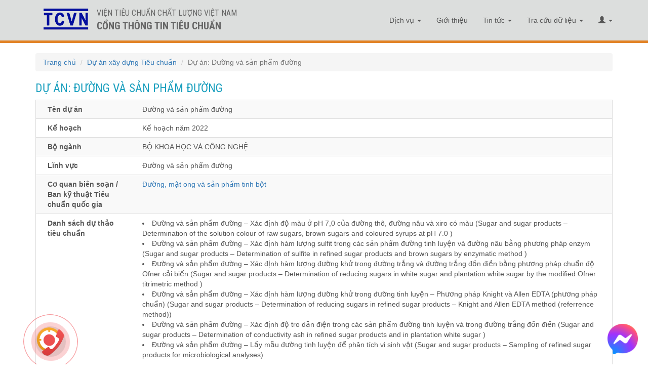

--- FILE ---
content_type: text/html; charset=UTF-8
request_url: https://tieuchuan.vsqi.gov.vn/du-an-vn?id=9238
body_size: 6780
content:
<!DOCTYPE html>
<html lang="en-US">
<head>
    <meta charset="UTF-8">    
    <meta name="viewport" content="width=device-width, initial-scale=1,minimum-scale=1, maximum-scale=1"/>

    <meta name="description" content="Dự án: Đường và sản phẩm đường">
    <meta name="keywords" content="Dự án: Đường và sản phẩm đường">
    <meta name="author" content="Viện Tiêu chuẩn Chất lượng Việt Nam">

     <link rel="stylesheet" type="text/css" href="https://fonts.googleapis.com/css?family=Open+Sans:400,600,700,400italic|Roboto+Condensed:400,700&amp;subset=latin,vietnamese,latin-ext">
    <meta name="csrf-param" content="_csrf-frontend">
<meta name="csrf-token" content="S-lLxxMKBRUXG2YcEwI60hHwycF-RfsJiug40ekAj-ICh332cXBAIF4sXmkma1SlX736uxsAv3PaonPnjjHmhQ==">
    <title>Dự án: Đường và sản phẩm đường</title>
    <link href="/assets/a8b022b9/css/bootstrap.css" rel="stylesheet">
<link href="/css/site.css" rel="stylesheet">
<link href="/css/selectric.css" rel="stylesheet">
<link href="/css/jquery.loading-indicator.css" rel="stylesheet">
<link href="/css/custom.css" rel="stylesheet">
<link href="//cdnjs.cloudflare.com/ajax/libs/limonte-sweetalert2/10.12.4/sweetalert2.min.css" rel="stylesheet">
<link href="//cdn.jsdelivr.net/npm/bootstrap-icons@1.3.0/font/bootstrap-icons.css" rel="stylesheet">
<style>#newsletter-form .help-block{text-align:left !important;}</style></head>
<body>
<style>
    .navbar-inverse {
        background-color: #dcdedd  !important;        
        border-bottom: 5px solid #e28326;
    }
    .navbar-inverse .navbar-brand, .navbar-inverse .navbar-nav > li > a{color: #555 !important}

    .navbar-inverse .navbar-brand:hover, .navbar-inverse .navbar-brand:focus, .navbar-inverse .navbar-nav > li > a:hover, .navbar-inverse .navbar-nav > li > a:focus{color: #807b7b !important}
    .navbar-inverse .navbar-nav > .open > a, .navbar-inverse .navbar-nav > .open > a:hover, .navbar-inverse .navbar-nav > .open > a:focus{background-color: #FFF}
    </style>
<div class="wrap">

    <style type="text/css">
         body #menu_top{
            position: relative;
            padding: 15px;
            border-bottom: 5px solid #e28326;            
            width: 100%;
            z-index: 9;
        }
        body #main {
            padding-top: 0px;
        }
        footer.footer{
            position: relative;
        }

        footer.footer {
            padding: 20px 0 10px 0;
            height: auto;
            width: 100%;
            bottom: 0;
            background: #dcdedd;
            border-top: 1px solid #bbb;
            z-index: 9;
        }
       
        #banner_top{
                position: absolute;
            z-index: 10;
            width: 400px;
        }
         @media only screen and (max-width: 480px){
             #banner_top{
                 width: inherit;
             }
         }
        #banner_top img{
            height: 45px;
            margin: 0 10px 0 0;
        }
        #banner_top p{
            font-family: "Roboto Condensed", Helvetica, Arial, sans-serif;
            font-size: 16px;
            text-transform: uppercase;
            font-weight: 400;
            padding: 0 0 0 5px;
            color: #666;
        }
        
        .tcvn{
            font-family: "Roboto Condensed", Helvetica, Arial, sans-serif;
            /*text-transform: uppercase;*/
            color: #555;
        }
        .tcvn strong{
            font-size: 16px;
            line-height: 25px;
            font-family: "Roboto Condensed", Helvetica, Arial, sans-serif;
            text-transform: uppercase;
        }

        @media only screen and (max-width: 480px){
             #banner_top{
                 width: inherit;
             }
         }

        .kv-panel-pager {
            text-align: center;
        }
        #main {
            padding: 100px 0 50px 0;
        }

    </style>

  

    <nav id="menu_top" class="navbar-inverse navbar-fixed-top navbar" target="_blank"><div class="container"><div class="navbar-header"><button type="button" class="navbar-toggle" data-toggle="collapse" data-target="#menu_top-collapse"><span class="sr-only">Toggle navigation</span>
<span class="icon-bar"></span>
<span class="icon-bar"></span>
<span class="icon-bar"></span></button><a class="navbar-brand" href="/"><div id="banner_top"><a href="/" title="Cổng thông tin Tiêu chuẩn">
                <img class="pull-left" src="/images/vsqi.png" alt="Cổng thông tin Tiêu chuẩn">        
                <p class="pull-left hidden-sm hidden-xs">Viện Tiêu chuẩn Chất lượng Việt Nam<br>
                <strong style="font-size: 20px;">Cổng thông tin Tiêu chuẩn</strong>
                </p>
            </a></div></a></div><div id="menu_top-collapse" class="collapse navbar-collapse"><ul id="w0" class="navbar-nav navbar-right nav"><li class="dropdown"><a class="dropdown-toggle" href="/dich-vu" data-toggle="dropdown">Dịch vụ <span class="caret"></span></a><ul id="w1" class="dropdown-menu"><li><a href="/goi-dich-vu" tabindex="-1">Gói dịch vụ</a></li></ul></li>
<li><a href="/gioi-thieu">Giới thiệu</a></li>
<li class="dropdown"><a class="dropdown-toggle" href="/tin-tuc" data-toggle="dropdown">Tin tức <span class="caret"></span></a><ul id="w2" class="dropdown-menu"><li><a href="/tin-tuc-c6.html" tabindex="-1">Tin tức</a></li>
<li><a href="/tieu-chuan-quoc-gia-tcvn-c1.html" tabindex="-1">Tiêu chuẩn quốc gia TCVN</a></li>
<li><a href="/quy-chuan-ky-thuat-c2.html" tabindex="-1">Quy chuẩn kỹ thuật</a></li>
<li><a href="/hoat-dong-ban-ky-thuat-c3.html" tabindex="-1">Hoạt động Ban kỹ thuật Tiêu chuẩn quốc gia</a></li>
<li><a href="/hoat-dong-tieu-chuan-hoa-c4.html" tabindex="-1">Hoạt động Tiêu chuẩn hóa</a></li>
<li><a href="/ky-niem-ngay-tieu-chuan-the-gioi-1410-c7.html" tabindex="-1">Kỷ niệm ngày tiêu chuẩn thế giới (14/10)</a></li>
<li><a href="/giai-thuong-chat-luong-quoc-gia-c10.html" tabindex="-1">Giải thưởng Chất lượng Quốc Gia</a></li>
<li><a href="/ky-niem-ngay-thanh-lap-vien-tccl-vn-205-c11.html" tabindex="-1">Kỷ niệm ngày thành lập Viện TCCL VN (20/5)</a></li>
<li><a href="/chinh-sach-dieu-khoan-c8.html" tabindex="-1">Chính sách điều khoản</a></li></ul></li>
<li class="dropdown"><a class="dropdown-toggle" href="/tim-kiem" data-toggle="dropdown">Tra cứu dữ liệu <span class="caret"></span></a><ul id="w3" class="dropdown-menu"><li><a href="/tim-kiem" tabindex="-1">Tra cứu Tiêu chuẩn</a></li>
<li><a href="/tra-cuu-quy-chuan" tabindex="-1">Tra cứu Quy chuẩn</a></li>
<li><a href="/ban-ky-thuat" tabindex="-1">Ban Kỹ thuật Tiêu chuẩn Quốc Gia</a></li>
<li><a href="/ban-ky-thuat-quoc-te" tabindex="-1">Ban Kỹ thuật Tiêu chuẩn Quốc tế</a></li>
<li><a href="https://tieuchuanxaydung.vsqi.gov.vn" tabindex="-1">Tiêu chuẩn ngành Xây dựng</a></li>
<li><a href="/du-an" tabindex="-1">Dự án xây dựng tiêu chuẩn</a></li>
<li><a href="/tra-cuu-van-ban" tabindex="-1">Văn bản</a></li>
<li><a href="/to-chuc-lien-quan" tabindex="-1">Tổ chức liên quan</a></li></ul></li>
<li class="dropdown"><a class="dropdown-toggle" href="#" data-toggle="dropdown"><i class="glyphicon glyphicon-user"></i> <span class="caret"></span></a><ul id="w4" class="dropdown-menu"><li><a href="/chinh-sach-thanh-vien-t19.html" tabindex="-1">Chính sách thành viên</a></li>
<li><a href="/gio-hang" tabindex="-1">Giỏ hàng (<span class="cart_count">0</span>)</a></li>
<li><a href="/dang-ky" tabindex="-1">Đăng ký</a></li>
<li><a href="/dang-nhap" tabindex="-1">Đăng nhập</a></li>
<li><a href="https://xaydungtieuchuan.vsqi.gov.vn/agency" target="_blank" tabindex="-1">Đăng nhập thành viên Dịch vụ</a></li>
<li><a href="https://xaydungtieuchuan.vsqi.gov.vn/acp" target="_blank" tabindex="-1">Đăng nhập Nội bộ</a></li></ul></li></ul></div></div></nav>
    <div id="main">
        <div class="container">
            <ul class="breadcrumb"><li><a href="/">Trang chủ</a></li>
<li><a href="/du-an">Dự án xây dựng Tiêu chuẩn</a></li>
<li class="active">Dự án: Đường và sản phẩm đường</li>
</ul>                        <div class="duan-view">
    <style type="text/css">
       h1 {
            font-size: 24px;
            font-family: "Roboto Condensed", Helvetica, Arial, sans-serif;
            color: #1ca0bf;
            text-transform: uppercase;
        }
        .duan-view ul{
            padding: 10px;
        }
    </style>

    
    <h1>Dự án: Đường và sản phẩm đường</h1>
  
     <table class="table table-striped table-bordered detail-view">  
        <tr>
            <td>
                <div class="col-md-2"><strong>Tên dự án</strong></div>
                <div class="col-md-10">Đường và sản phẩm đường</div>
               
            </td>
        </tr>


        <tr>
            <td>                
                <div class="col-md-2"><strong>Kế hoạch</strong></div>
                <div class="col-md-10">
                    Kế hoạch năm 2022                </div>
            </td>
        </tr>
                
        <tr>
            <td>           
                <div class="col-md-2"><strong>Bộ ngành</strong></div>
                <div class="col-md-10">
                    BỘ KHOA HỌC VÀ CÔNG NGHỆ                </div>
               
            </td>
        </tr>
      
        <tr>
            <td>
                <div class="col-md-2"><strong>Lĩnh vực</strong></div>
                <div class="col-md-10">Đường và sản phẩm đường</div>

            </td>
        </tr>
    
      
        <tr>
            <td>
                <div class="col-md-2"><strong>Cơ quan biên soạn / Ban kỹ thuật Tiêu chuẩn quốc gia</strong></div>
                <div class="col-md-10">
                    <a href="/ban-ky-thuat-vn?id=1331"">Đường, mật ong và sản phẩm tinh bột</a>                      
                </div>
            </td>
        </tr>  

        <tr>
            <td>
                <div class="col-md-2"><strong>Danh sách dự thảo tiêu chuẩn</strong></div>
                <div class="col-md-10">
                    <table class="table table-bordered">
                        <li>Đường và sản phẩm đường – Xác định độ màu ở pH 7,0 của đường thô, đường nâu và xiro có màu (Sugar and sugar products – Determination of the solution colour of raw sugars, brown sugars and coloured syrups at pH 7.0  )</li><li>Đường và sản phẩm đường – Xác định hàm lượng sulfit trong các sản phẩm đường tinh luyện và đường nâu bằng phương pháp enzym (Sugar and sugar products – Determination of sulfite in refined sugar products and brown sugars by enzymatic method )</li><li>Đường và sản phẩm đường – Xác định hàm lượng đường khử trong đường trắng và đường trắng đồn điền bằng phương pháp chuẩn độ Ofner cải biến  (Sugar and sugar products – Determination of reducing sugars in white sugar and plantation white sugar by the modified Ofner titrimetric method )</li><li>Đường và sản phẩm đường – Xác định hàm lượng đường khử trong đường tinh luyện – Phương pháp Knight và Allen EDTA (phương pháp chuẩn)  (Sugar and sugar products – Determination of reducing sugars in refined sugar products – Knight and Allen EDTA method (referrence method))</li><li>Đường và sản phẩm đường – Xác định độ tro dẫn điện trong các sản phẩm đường tinh luyện và trong đường trắng đồn điền (Sugar and sugar products – Determination of conductivity ash in refined sugar products and in plantation white sugar )</li><li>Đường và sản phẩm đường – Lấy mẫu đường tinh luyện để phân tích vi sinh vật (Sugar and sugar products – Sampling of refined sugar products for microbiological analyses)</li> 
                    </table>
                </div>
            </td>
        </tr> 


    </table>


   <!--  <div class="col-md-12">    
        <div class="quyetdinhbankythuat-index">
                </div>
    </div> -->

</div>
        </div>
    </div>
</div>

<footer class="footer">
    <div class="container">
        <div class="row">
        <div class="tcvn col-md-5">
            <strong>VIỆN TIÊU CHUẨN CHẤT LƯỢNG VIỆT NAM (VSQI)</strong>
            <br><i class="glyphicon glyphicon-map-marker"></i> &nbsp; Số 8 Hoàng Quốc Việt, Phường Nghĩa Đô, TP. Hà nội
            <br><i class="glyphicon glyphicon-phone"></i> &nbsp;Tel: <strong>(024) 37 564 269</strong> (đặt mua tiêu chuẩn)<br><strong>(024) 37 562 807 </strong>(liên hệ công việc)
            <br><i class="glyphicon glyphicon-circle-arrow-right"></i> &nbsp;Fax: (024)38 361 771
            <br><i class="glyphicon glyphicon-circle-arrow-right"></i> &nbsp;Email: tieuchuan@vsqi.gov.vn (đặt mua tiêu chuẩn) <br> info@vsqi.gov.vn (liên hệ công việc)
            <br><br>
            <i class="glyphicon glyphicon-circle-arrow-right"></i> &nbsp;MST: 0100111835
            <br><i class="glyphicon glyphicon-circle-arrow-right"></i> &nbsp;Giấy phép thành lập số: 150/QĐ ngày 20/05/1983 của Ủy Ban Khoa học và Kỹ Thuật Nhà nước nay là Bộ Khoa học và Công nghệ
        </div>
        <div class="tcvn col-md-3">
            <ul class="footer_link">
                <li><a href="/lien-he">Liên hệ</a></li>
                <li><a href="https://mail.vnptemail.vn/">Email nội bộ</a></li>
                Xem file toàn văn<li><a href="http://xaydungtieuchuan.vsqi.gov.vn/">Đăng nhập nội bộ</a></li>
                <li>
                    <strong>LIÊN KẾT CÁC WEBSITE</strong>

                    <select id="lkws" style="padding: 0 5px;margin: -5px 0 0 10px;width: 180px;">
                        <option value="">--Chọn--</option>
                        <option value="most.gov.vn">Bộ Khoa học và Công nghệ</option><option value="tcvn.gov.vn">Tổng cục Tiêu chuẩn Đo lường Chất lượng</option><option value="vsqi.gov.vn">Viện Tiêu chuẩn Chất lượng Việt Nam</option><option value="gs1vn.org.vn">Tổ chức Mã số mã vạch Quốc gia Việt Nam (GS1 Việt Nam)</option><option value="giaithuong.org.vn">Giải thưởng Chất lượng Quốc gia</option><option value="vietq.vn">Tạp chí Tiêu chuẩn Đo lường Chất lượng</option>                    </select>
                    <p style="margin-top: 20px; font-weight: bold; color: #e28326"><span style="cursor: pointer" data-toggle="modal" data-target="#newsletterModal">ĐĂNG KÝ NHẬN TIN</span></p>
                </li>


            </ul>
        </div>
        <div class="tcvn col-md-4 hidden-sm hidden-xs">
            <strong>CHÍNH SÁCH - ĐIỀU KHOẢN</strong>
            <ul class="footer_link">
                                <li><a href="/huong-dan-dat-hang-t235.html">HƯỚNG DẪN ĐẶT HÀNG</a></li>
                                <li><a href="/chinh-sach-doi-tra-hoan-tien-t234.html">CHÍNH SÁCH ĐỔI TRẢ HOÀN TIỀN</a></li>
                                <li><a href="/chinh-sach-khach-hang-si-t233.html">CHÍNH SÁCH KHÁCH HÀNG SỈ</a></li>
                                <li><a href="/chinh-sach-bao-mat-thong-tin-t232.html">CHÍNH SÁCH BẢO MẬT THÔNG TIN</a></li>
                                <li><a href="/cach-thuc-van-chuyen-t231.html">CÁCH THỨC VẬN CHUYỂN</a></li>
                                            </ul>
            <div>
                <a target="_blank" href='http://online.gov.vn/Home/WebDetails/82863'><img style="width: 60%" alt='' title='' src='/images/thongbao-bct.png'/></a>
            </div>
            <div>
                <a href="https://tinnhiemmang.vn/danh-ba-tin-nhiem/tieuchuanvsqigovvn-1709538682" title="Chung nhan Tin Nhiem Mang" target="_blank"><img src="https://tinnhiemmang.vn/handle_cert?id=tieuchuan.vsqi.gov.vn" width="150px" height="auto" alt="Chung nhan Tin Nhiem Mang"></a>
            </div>
        </div>
        </div>
        <div class="row">
            <div class="tcvn col-md-5">
                <p>
                    <br>
                    <strong>Thông tin chuyển khoản:</strong><br>
                    Viện Tiêu chuẩn Chất lượng Việt Nam<br>
                    <b>Số tài khoản</b>: 111000002900 Tại: Ngân hàng TMCP Công thương Việt Nam – Chi nhánh Nam Thăng Long<br>
                    <b>Nội dung chuyển khoản</b>:   Tên công ty / cá nhân - Mua TCVN (ghi số hiệu tiêu chuẩn) / Mua gói dịch vụ (ghi tên gói dịch vụ)
                </p>
            </div>
            <div class="tcvn col-md-3" style="padding-bottom:10px">
                <img src="/images/vsqi_VNPAY_QR.jpg" style="max-width: 100%;width: 120px;">
            </div>
        </div>
    </div>
</footer>
<a class="btn btn-primary scrollToTop"><span class="glyphicon glyphicon-chevron-up"></span></a>
    <script type="text/javascript" charset="UTF-8" src="https://cdnjs.cloudflare.com/ajax/libs/mark.js/8.11.1/mark.js">
    </script>
<!-- Modal -->
<div class="modal fade" id="newsletterModal" tabindex="-1" role="dialog" aria-labelledby="newsletterModal" aria-hidden="true" data-keyboard="false" data-backdrop="static">
    <div class="modal-dialog" role="document">
        <div class="modal-content">
            <div class="modal-header">
                <h5 class="modal-title" id="newsletterModal">Đăng ký nhận tin</h5>
                <button type="button" class="close" data-dismiss="modal" aria-label="Close">
                    <span aria-hidden="true">&times;</span>
                </button>
            </div>
            <div class="modal-body">
                
<div class="newsletter">
    <form id="newsletter-form" action="/site/newsletter" method="post">
<input type="hidden" name="_csrf-frontend" value="S-lLxxMKBRUXG2YcEwI60hHwycF-RfsJiug40ekAj-ICh332cXBAIF4sXmkma1SlX736uxsAv3PaonPnjjHmhQ==">    <div class="row">
        <div class="col-md-10">
            <div class="form-group field-newsletterform-email required">

<input type="text" id="newsletterform-email" class="form-control" name="NewsletterForm[email]" placeholder="Nhập thông tin email" aria-required="true">

<p class="help-block help-block-error"></p>
</div>        </div>
        <div class="col-md-2">
            <button type="button" class="btn btn-primary newsletter-register">Đăng ký</button>        </div>
    </div>
    </form></div>

            </div>
        </div>
    </div>
</div>
<script src="/assets/f18623de/jquery.js"></script>
<script src="/assets/97015f06/yii.js"></script>
<script src="/js/formatCurrency/jquery.formatCurrency.js"></script>
<script src="/js/site.js"></script>
<script src="/js/jquery.selectric.min.js"></script>
<script src="//cdnjs.cloudflare.com/ajax/libs/limonte-sweetalert2/10.12.4/sweetalert2.min.js"></script>
<script src="/assets/a8b022b9/js/bootstrap.js"></script>
<script src="/assets/97015f06/yii.validation.js"></script>
<script src="/assets/97015f06/yii.activeForm.js"></script>
<script>jQuery(function ($) {
jQuery('#newsletter-form').yiiActiveForm([{"id":"newsletterform-email","name":"email","container":".field-newsletterform-email","input":"#newsletterform-email","error":".help-block.help-block-error","enableAjaxValidation":true,"validate":function (attribute, value, messages, deferred, $form) {yii.validation.required(value, messages, {"message":"Vui lòng nhập Email"});yii.validation.email(value, messages, {"pattern":/^[a-zA-Z0-9!#$%&'*+\/=?^_`{|}~-]+(?:\.[a-zA-Z0-9!#$%&'*+\/=?^_`{|}~-]+)*@(?:[a-zA-Z0-9](?:[a-zA-Z0-9-]*[a-zA-Z0-9])?\.)+[a-zA-Z0-9](?:[a-zA-Z0-9-]*[a-zA-Z0-9])?$/,"fullPattern":/^[^@]*<[a-zA-Z0-9!#$%&'*+\/=?^_`{|}~-]+(?:\.[a-zA-Z0-9!#$%&'*+\/=?^_`{|}~-]+)*@(?:[a-zA-Z0-9](?:[a-zA-Z0-9-]*[a-zA-Z0-9])?\.)+[a-zA-Z0-9](?:[a-zA-Z0-9-]*[a-zA-Z0-9])?>$/,"allowName":false,"message":"Email is not a valid email address.","enableIDN":false,"skipOnEmpty":1});value = yii.validation.trim($form, attribute, [], value);yii.validation.regularExpression(value, messages, {"pattern":/^[_a-z0-9-]+(\.[_a-z0-9-]+)*@[a-z0-9-]+(\.[a-z0-9-]+)*(\.[a-z]{2,})$/i,"not":false,"message":"Email không đúng định dạng","skipOnEmpty":1});}}], []);
    $('.newsletter-register').off('click').on('click', function(e) {        
        var form = $('#newsletter-form'),
            form_ = $('#newsletter-form')[0],
            formData = new FormData(form_);          
            $.ajax({
                'url': '/site/newsletter',     
                type: 'post',
                data: formData,
                dataType: 'json',
                processData: false,
                contentType: false,
                success: function (data) {
                    if(data.success === 'error'){
                        $.each(data.errors, function (k, v) {
                            form.find('.field-' + k).addClass('has-error');
                            form.find('.field-' + k + ' .help-block').html(v[0]);
                        });
                    }else{
                        form_.reset();
                        $('#newsletterModal').modal('hide');
                        setTimeout(function () {
                            Swal.fire(
                              'Thành công',
                              'Thông tin đăng ký của bạn đã được gửi đi thành công!',
                              'success'
                            );
                        }, 1000);
                    }
                }
            });       
    });

});</script><div class="loading-indicator-wrapper loader-hidden"><span class="loading-indicator-helper"></span>
    <div class="loader"></div>
</div>
<div class="hotlinefixed">
    <a href="tel:+842437564269">
    <div class="ring hotlinecall">
        <div class="coccoc-alo-phone coccoc-alo-green coccoc-alo-show">
            <div class="coccoc-alo-ph-circle"></div>
            <div class="coccoc-alo-ph-circle-fill"></div>
            <div class="coccoc-alo-ph-img-circle"></div>
        </div>
    </div>
    </a>
</div>
<div class="chatfixed">
    <a href="https://m.me/TCVN.Vientieuchuan" target="_blank">
        <div class="">
            <img src="/images/messenger.png" width="60px">
        </div>
    </a>
</div>
</body>
<script type="text/javascript">
    $('#lkws').change(function(){
        url = $(this).val()
        if(url !== ''){
            url = 'http://'+ url
            var win = window.open(url, '_blank');
            win.focus();
        }
    })                

    // scrolltop
    $(document).ready(function(){
        if ($(this).scrollTop() > 50) {
            $('.scrollToTop').fadeIn();
        } else {
            $('.scrollToTop').fadeOut();
        }
        $(window).scroll(function () {
            if ($(this).scrollTop() > 50) {
                $('.scrollToTop').fadeIn();
            } else {
                $('.scrollToTop').fadeOut();
            }
        });
        // scroll body to 0px on click
        $('.scrollToTop').click(function () {
            $('body,html').animate({
                scrollTop: 0
            }, 400);
            return false;
        });
    });
</script>

</html>
